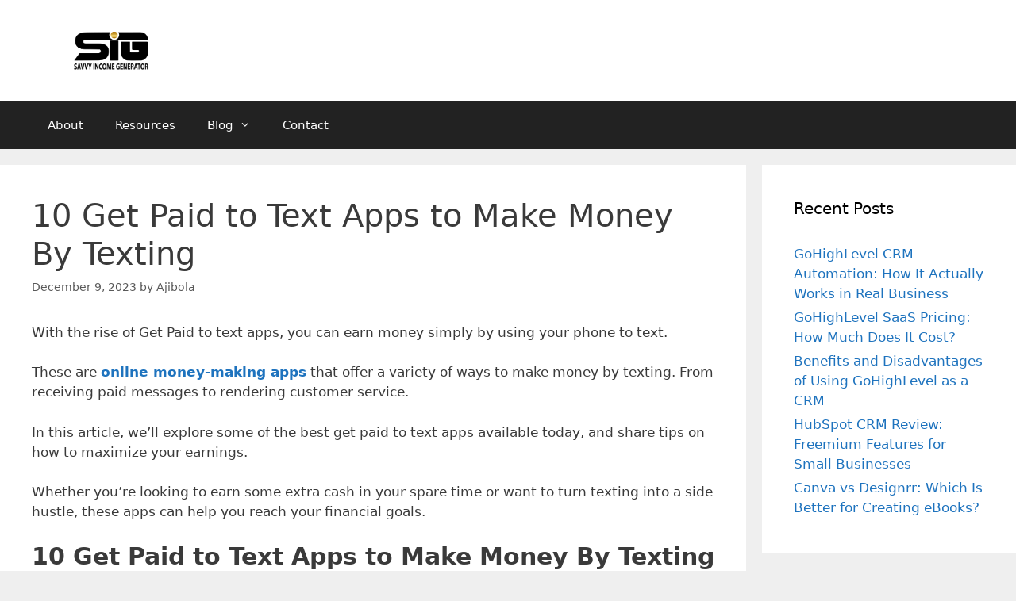

--- FILE ---
content_type: text/html; charset=UTF-8
request_url: https://www.savvyincomegenerator.com/get-paid-to-text-apps/
body_size: 17784
content:
<!DOCTYPE html><html lang="en-US"><head><meta charset="UTF-8"/>
<script>var __ezHttpConsent={setByCat:function(src,tagType,attributes,category,force,customSetScriptFn=null){var setScript=function(){if(force||window.ezTcfConsent[category]){if(typeof customSetScriptFn==='function'){customSetScriptFn();}else{var scriptElement=document.createElement(tagType);scriptElement.src=src;attributes.forEach(function(attr){for(var key in attr){if(attr.hasOwnProperty(key)){scriptElement.setAttribute(key,attr[key]);}}});var firstScript=document.getElementsByTagName(tagType)[0];firstScript.parentNode.insertBefore(scriptElement,firstScript);}}};if(force||(window.ezTcfConsent&&window.ezTcfConsent.loaded)){setScript();}else if(typeof getEzConsentData==="function"){getEzConsentData().then(function(ezTcfConsent){if(ezTcfConsent&&ezTcfConsent.loaded){setScript();}else{console.error("cannot get ez consent data");force=true;setScript();}});}else{force=true;setScript();console.error("getEzConsentData is not a function");}},};</script>
<script>var ezTcfConsent=window.ezTcfConsent?window.ezTcfConsent:{loaded:false,store_info:false,develop_and_improve_services:false,measure_ad_performance:false,measure_content_performance:false,select_basic_ads:false,create_ad_profile:false,select_personalized_ads:false,create_content_profile:false,select_personalized_content:false,understand_audiences:false,use_limited_data_to_select_content:false,};function getEzConsentData(){return new Promise(function(resolve){document.addEventListener("ezConsentEvent",function(event){var ezTcfConsent=event.detail.ezTcfConsent;resolve(ezTcfConsent);});});}</script>
<script>if(typeof _setEzCookies!=='function'){function _setEzCookies(ezConsentData){var cookies=window.ezCookieQueue;for(var i=0;i<cookies.length;i++){var cookie=cookies[i];if(ezConsentData&&ezConsentData.loaded&&ezConsentData[cookie.tcfCategory]){document.cookie=cookie.name+"="+cookie.value;}}}}
window.ezCookieQueue=window.ezCookieQueue||[];if(typeof addEzCookies!=='function'){function addEzCookies(arr){window.ezCookieQueue=[...window.ezCookieQueue,...arr];}}
addEzCookies([{name:"ezoab_269676",value:"mod102-c; Path=/; Domain=savvyincomegenerator.com; Max-Age=7200",tcfCategory:"store_info",isEzoic:"true",},{name:"ezosuibasgeneris-1",value:"2f1428a7-a6e3-453f-4d61-e21b404d0952; Path=/; Domain=savvyincomegenerator.com; Expires=Mon, 18 Jan 2027 05:08:44 UTC; Secure; SameSite=None",tcfCategory:"understand_audiences",isEzoic:"true",}]);if(window.ezTcfConsent&&window.ezTcfConsent.loaded){_setEzCookies(window.ezTcfConsent);}else if(typeof getEzConsentData==="function"){getEzConsentData().then(function(ezTcfConsent){if(ezTcfConsent&&ezTcfConsent.loaded){_setEzCookies(window.ezTcfConsent);}else{console.error("cannot get ez consent data");_setEzCookies(window.ezTcfConsent);}});}else{console.error("getEzConsentData is not a function");_setEzCookies(window.ezTcfConsent);}</script><script type="text/javascript" data-ezscrex='false' data-cfasync='false'>window._ezaq = Object.assign({"edge_cache_status":13,"edge_response_time":131,"url":"https://www.savvyincomegenerator.com/get-paid-to-text-apps/"}, typeof window._ezaq !== "undefined" ? window._ezaq : {});</script><script type="text/javascript" data-ezscrex='false' data-cfasync='false'>window._ezaq = Object.assign({"ab_test_id":"mod102-c"}, typeof window._ezaq !== "undefined" ? window._ezaq : {});window.__ez=window.__ez||{};window.__ez.tf={};</script><script type="text/javascript" data-ezscrex='false' data-cfasync='false'>window.ezDisableAds = true;</script>
<script data-ezscrex='false' data-cfasync='false' data-pagespeed-no-defer>var __ez=__ez||{};__ez.stms=Date.now();__ez.evt={};__ez.script={};__ez.ck=__ez.ck||{};__ez.template={};__ez.template.isOrig=true;__ez.queue=__ez.queue||function(){var e=0,i=0,t=[],n=!1,o=[],r=[],s=!0,a=function(e,i,n,o,r,s,a){var l=arguments.length>7&&void 0!==arguments[7]?arguments[7]:window,d=this;this.name=e,this.funcName=i,this.parameters=null===n?null:w(n)?n:[n],this.isBlock=o,this.blockedBy=r,this.deleteWhenComplete=s,this.isError=!1,this.isComplete=!1,this.isInitialized=!1,this.proceedIfError=a,this.fWindow=l,this.isTimeDelay=!1,this.process=function(){f("... func = "+e),d.isInitialized=!0,d.isComplete=!0,f("... func.apply: "+e);var i=d.funcName.split("."),n=null,o=this.fWindow||window;i.length>3||(n=3===i.length?o[i[0]][i[1]][i[2]]:2===i.length?o[i[0]][i[1]]:o[d.funcName]),null!=n&&n.apply(null,this.parameters),!0===d.deleteWhenComplete&&delete t[e],!0===d.isBlock&&(f("----- F'D: "+d.name),m())}},l=function(e,i,t,n,o,r,s){var a=arguments.length>7&&void 0!==arguments[7]?arguments[7]:window,l=this;this.name=e,this.path=i,this.async=o,this.defer=r,this.isBlock=t,this.blockedBy=n,this.isInitialized=!1,this.isError=!1,this.isComplete=!1,this.proceedIfError=s,this.fWindow=a,this.isTimeDelay=!1,this.isPath=function(e){return"/"===e[0]&&"/"!==e[1]},this.getSrc=function(e){return void 0!==window.__ezScriptHost&&this.isPath(e)&&"banger.js"!==this.name?window.__ezScriptHost+e:e},this.process=function(){l.isInitialized=!0,f("... file = "+e);var i=this.fWindow?this.fWindow.document:document,t=i.createElement("script");t.src=this.getSrc(this.path),!0===o?t.async=!0:!0===r&&(t.defer=!0),t.onerror=function(){var e={url:window.location.href,name:l.name,path:l.path,user_agent:window.navigator.userAgent};"undefined"!=typeof _ezaq&&(e.pageview_id=_ezaq.page_view_id);var i=encodeURIComponent(JSON.stringify(e)),t=new XMLHttpRequest;t.open("GET","//g.ezoic.net/ezqlog?d="+i,!0),t.send(),f("----- ERR'D: "+l.name),l.isError=!0,!0===l.isBlock&&m()},t.onreadystatechange=t.onload=function(){var e=t.readyState;f("----- F'D: "+l.name),e&&!/loaded|complete/.test(e)||(l.isComplete=!0,!0===l.isBlock&&m())},i.getElementsByTagName("head")[0].appendChild(t)}},d=function(e,i){this.name=e,this.path="",this.async=!1,this.defer=!1,this.isBlock=!1,this.blockedBy=[],this.isInitialized=!0,this.isError=!1,this.isComplete=i,this.proceedIfError=!1,this.isTimeDelay=!1,this.process=function(){}};function c(e,i,n,s,a,d,c,u,f){var m=new l(e,i,n,s,a,d,c,f);!0===u?o[e]=m:r[e]=m,t[e]=m,h(m)}function h(e){!0!==u(e)&&0!=s&&e.process()}function u(e){if(!0===e.isTimeDelay&&!1===n)return f(e.name+" blocked = TIME DELAY!"),!0;if(w(e.blockedBy))for(var i=0;i<e.blockedBy.length;i++){var o=e.blockedBy[i];if(!1===t.hasOwnProperty(o))return f(e.name+" blocked = "+o),!0;if(!0===e.proceedIfError&&!0===t[o].isError)return!1;if(!1===t[o].isComplete)return f(e.name+" blocked = "+o),!0}return!1}function f(e){var i=window.location.href,t=new RegExp("[?&]ezq=([^&#]*)","i").exec(i);"1"===(t?t[1]:null)&&console.debug(e)}function m(){++e>200||(f("let's go"),p(o),p(r))}function p(e){for(var i in e)if(!1!==e.hasOwnProperty(i)){var t=e[i];!0===t.isComplete||u(t)||!0===t.isInitialized||!0===t.isError?!0===t.isError?f(t.name+": error"):!0===t.isComplete?f(t.name+": complete already"):!0===t.isInitialized&&f(t.name+": initialized already"):t.process()}}function w(e){return"[object Array]"==Object.prototype.toString.call(e)}return window.addEventListener("load",(function(){setTimeout((function(){n=!0,f("TDELAY -----"),m()}),5e3)}),!1),{addFile:c,addFileOnce:function(e,i,n,o,r,s,a,l,d){t[e]||c(e,i,n,o,r,s,a,l,d)},addDelayFile:function(e,i){var n=new l(e,i,!1,[],!1,!1,!0);n.isTimeDelay=!0,f(e+" ...  FILE! TDELAY"),r[e]=n,t[e]=n,h(n)},addFunc:function(e,n,s,l,d,c,u,f,m,p){!0===c&&(e=e+"_"+i++);var w=new a(e,n,s,l,d,u,f,p);!0===m?o[e]=w:r[e]=w,t[e]=w,h(w)},addDelayFunc:function(e,i,n){var o=new a(e,i,n,!1,[],!0,!0);o.isTimeDelay=!0,f(e+" ...  FUNCTION! TDELAY"),r[e]=o,t[e]=o,h(o)},items:t,processAll:m,setallowLoad:function(e){s=e},markLoaded:function(e){if(e&&0!==e.length){if(e in t){var i=t[e];!0===i.isComplete?f(i.name+" "+e+": error loaded duplicate"):(i.isComplete=!0,i.isInitialized=!0)}else t[e]=new d(e,!0);f("markLoaded dummyfile: "+t[e].name)}},logWhatsBlocked:function(){for(var e in t)!1!==t.hasOwnProperty(e)&&u(t[e])}}}();__ez.evt.add=function(e,t,n){e.addEventListener?e.addEventListener(t,n,!1):e.attachEvent?e.attachEvent("on"+t,n):e["on"+t]=n()},__ez.evt.remove=function(e,t,n){e.removeEventListener?e.removeEventListener(t,n,!1):e.detachEvent?e.detachEvent("on"+t,n):delete e["on"+t]};__ez.script.add=function(e){var t=document.createElement("script");t.src=e,t.async=!0,t.type="text/javascript",document.getElementsByTagName("head")[0].appendChild(t)};__ez.dot=__ez.dot||{};__ez.queue.addFileOnce('/detroitchicago/boise.js', '/detroitchicago/boise.js?gcb=195-0&cb=5', true, [], true, false, true, false);__ez.queue.addFileOnce('/parsonsmaize/abilene.js', '/parsonsmaize/abilene.js?gcb=195-0&cb=e80eca0cdb', true, [], true, false, true, false);__ez.queue.addFileOnce('/parsonsmaize/mulvane.js', '/parsonsmaize/mulvane.js?gcb=195-0&cb=e75e48eec0', true, ['/parsonsmaize/abilene.js'], true, false, true, false);__ez.queue.addFileOnce('/detroitchicago/birmingham.js', '/detroitchicago/birmingham.js?gcb=195-0&cb=539c47377c', true, ['/parsonsmaize/abilene.js'], true, false, true, false);</script>
<script data-ezscrex="false" type="text/javascript" data-cfasync="false">window._ezaq = Object.assign({"ad_cache_level":0,"adpicker_placement_cnt":0,"ai_placeholder_cache_level":0,"ai_placeholder_placement_cnt":-1,"domain":"savvyincomegenerator.com","domain_id":269676,"ezcache_level":2,"ezcache_skip_code":0,"has_bad_image":0,"has_bad_words":0,"is_sitespeed":0,"lt_cache_level":0,"response_size":57177,"response_size_orig":51408,"response_time_orig":100,"template_id":5,"url":"https://www.savvyincomegenerator.com/get-paid-to-text-apps/","word_count":0,"worst_bad_word_level":0}, typeof window._ezaq !== "undefined" ? window._ezaq : {});__ez.queue.markLoaded('ezaqBaseReady');</script>
<script type='text/javascript' data-ezscrex='false' data-cfasync='false'>
window.ezAnalyticsStatic = true;

function analyticsAddScript(script) {
	var ezDynamic = document.createElement('script');
	ezDynamic.type = 'text/javascript';
	ezDynamic.innerHTML = script;
	document.head.appendChild(ezDynamic);
}
function getCookiesWithPrefix() {
    var allCookies = document.cookie.split(';');
    var cookiesWithPrefix = {};

    for (var i = 0; i < allCookies.length; i++) {
        var cookie = allCookies[i].trim();

        for (var j = 0; j < arguments.length; j++) {
            var prefix = arguments[j];
            if (cookie.indexOf(prefix) === 0) {
                var cookieParts = cookie.split('=');
                var cookieName = cookieParts[0];
                var cookieValue = cookieParts.slice(1).join('=');
                cookiesWithPrefix[cookieName] = decodeURIComponent(cookieValue);
                break; // Once matched, no need to check other prefixes
            }
        }
    }

    return cookiesWithPrefix;
}
function productAnalytics() {
	var d = {"pr":[6],"omd5":"a2c2d6c33d6094d73496356502f73be5","nar":"risk score"};
	d.u = _ezaq.url;
	d.p = _ezaq.page_view_id;
	d.v = _ezaq.visit_uuid;
	d.ab = _ezaq.ab_test_id;
	d.e = JSON.stringify(_ezaq);
	d.ref = document.referrer;
	d.c = getCookiesWithPrefix('active_template', 'ez', 'lp_');
	if(typeof ez_utmParams !== 'undefined') {
		d.utm = ez_utmParams;
	}

	var dataText = JSON.stringify(d);
	var xhr = new XMLHttpRequest();
	xhr.open('POST','/ezais/analytics?cb=1', true);
	xhr.onload = function () {
		if (xhr.status!=200) {
            return;
		}

        if(document.readyState !== 'loading') {
            analyticsAddScript(xhr.response);
            return;
        }

        var eventFunc = function() {
            if(document.readyState === 'loading') {
                return;
            }
            document.removeEventListener('readystatechange', eventFunc, false);
            analyticsAddScript(xhr.response);
        };

        document.addEventListener('readystatechange', eventFunc, false);
	};
	xhr.setRequestHeader('Content-Type','text/plain');
	xhr.send(dataText);
}
__ez.queue.addFunc("productAnalytics", "productAnalytics", null, true, ['ezaqBaseReady'], false, false, false, true);
</script><base href="https://www.savvyincomegenerator.com/get-paid-to-text-apps/"/>
	
	<title>10 Get Paid to Text Apps to Make Money By Texting – Savvy Income Generator</title>
<meta name="robots" content="max-image-preview:large"/>
	<style>img:is([sizes="auto" i], [sizes^="auto," i]) { contain-intrinsic-size: 3000px 1500px }</style>
	<meta name="viewport" content="width=device-width, initial-scale=1"/><link rel="dns-prefetch" href="//stats.wp.com"/>
<link rel="stylesheet" id="wp-block-library-css" href="//www.savvyincomegenerator.com/wp-includes/css/dist/block-library/style.min.css?ver=6.7.4" media="all"/>
<style id="classic-theme-styles-inline-css">
/*! This file is auto-generated */
.wp-block-button__link{color:#fff;background-color:#32373c;border-radius:9999px;box-shadow:none;text-decoration:none;padding:calc(.667em + 2px) calc(1.333em + 2px);font-size:1.125em}.wp-block-file__button{background:#32373c;color:#fff;text-decoration:none}
</style>
<style id="global-styles-inline-css">
:root{--wp--preset--aspect-ratio--square: 1;--wp--preset--aspect-ratio--4-3: 4/3;--wp--preset--aspect-ratio--3-4: 3/4;--wp--preset--aspect-ratio--3-2: 3/2;--wp--preset--aspect-ratio--2-3: 2/3;--wp--preset--aspect-ratio--16-9: 16/9;--wp--preset--aspect-ratio--9-16: 9/16;--wp--preset--color--black: #000000;--wp--preset--color--cyan-bluish-gray: #abb8c3;--wp--preset--color--white: #ffffff;--wp--preset--color--pale-pink: #f78da7;--wp--preset--color--vivid-red: #cf2e2e;--wp--preset--color--luminous-vivid-orange: #ff6900;--wp--preset--color--luminous-vivid-amber: #fcb900;--wp--preset--color--light-green-cyan: #7bdcb5;--wp--preset--color--vivid-green-cyan: #00d084;--wp--preset--color--pale-cyan-blue: #8ed1fc;--wp--preset--color--vivid-cyan-blue: #0693e3;--wp--preset--color--vivid-purple: #9b51e0;--wp--preset--color--contrast: var(--contrast);--wp--preset--color--contrast-2: var(--contrast-2);--wp--preset--color--contrast-3: var(--contrast-3);--wp--preset--color--base: var(--base);--wp--preset--color--base-2: var(--base-2);--wp--preset--color--base-3: var(--base-3);--wp--preset--color--accent: var(--accent);--wp--preset--gradient--vivid-cyan-blue-to-vivid-purple: linear-gradient(135deg,rgba(6,147,227,1) 0%,rgb(155,81,224) 100%);--wp--preset--gradient--light-green-cyan-to-vivid-green-cyan: linear-gradient(135deg,rgb(122,220,180) 0%,rgb(0,208,130) 100%);--wp--preset--gradient--luminous-vivid-amber-to-luminous-vivid-orange: linear-gradient(135deg,rgba(252,185,0,1) 0%,rgba(255,105,0,1) 100%);--wp--preset--gradient--luminous-vivid-orange-to-vivid-red: linear-gradient(135deg,rgba(255,105,0,1) 0%,rgb(207,46,46) 100%);--wp--preset--gradient--very-light-gray-to-cyan-bluish-gray: linear-gradient(135deg,rgb(238,238,238) 0%,rgb(169,184,195) 100%);--wp--preset--gradient--cool-to-warm-spectrum: linear-gradient(135deg,rgb(74,234,220) 0%,rgb(151,120,209) 20%,rgb(207,42,186) 40%,rgb(238,44,130) 60%,rgb(251,105,98) 80%,rgb(254,248,76) 100%);--wp--preset--gradient--blush-light-purple: linear-gradient(135deg,rgb(255,206,236) 0%,rgb(152,150,240) 100%);--wp--preset--gradient--blush-bordeaux: linear-gradient(135deg,rgb(254,205,165) 0%,rgb(254,45,45) 50%,rgb(107,0,62) 100%);--wp--preset--gradient--luminous-dusk: linear-gradient(135deg,rgb(255,203,112) 0%,rgb(199,81,192) 50%,rgb(65,88,208) 100%);--wp--preset--gradient--pale-ocean: linear-gradient(135deg,rgb(255,245,203) 0%,rgb(182,227,212) 50%,rgb(51,167,181) 100%);--wp--preset--gradient--electric-grass: linear-gradient(135deg,rgb(202,248,128) 0%,rgb(113,206,126) 100%);--wp--preset--gradient--midnight: linear-gradient(135deg,rgb(2,3,129) 0%,rgb(40,116,252) 100%);--wp--preset--font-size--small: 13px;--wp--preset--font-size--medium: 20px;--wp--preset--font-size--large: 36px;--wp--preset--font-size--x-large: 42px;--wp--preset--spacing--20: 0.44rem;--wp--preset--spacing--30: 0.67rem;--wp--preset--spacing--40: 1rem;--wp--preset--spacing--50: 1.5rem;--wp--preset--spacing--60: 2.25rem;--wp--preset--spacing--70: 3.38rem;--wp--preset--spacing--80: 5.06rem;--wp--preset--shadow--natural: 6px 6px 9px rgba(0, 0, 0, 0.2);--wp--preset--shadow--deep: 12px 12px 50px rgba(0, 0, 0, 0.4);--wp--preset--shadow--sharp: 6px 6px 0px rgba(0, 0, 0, 0.2);--wp--preset--shadow--outlined: 6px 6px 0px -3px rgba(255, 255, 255, 1), 6px 6px rgba(0, 0, 0, 1);--wp--preset--shadow--crisp: 6px 6px 0px rgba(0, 0, 0, 1);}:where(.is-layout-flex){gap: 0.5em;}:where(.is-layout-grid){gap: 0.5em;}body .is-layout-flex{display: flex;}.is-layout-flex{flex-wrap: wrap;align-items: center;}.is-layout-flex > :is(*, div){margin: 0;}body .is-layout-grid{display: grid;}.is-layout-grid > :is(*, div){margin: 0;}:where(.wp-block-columns.is-layout-flex){gap: 2em;}:where(.wp-block-columns.is-layout-grid){gap: 2em;}:where(.wp-block-post-template.is-layout-flex){gap: 1.25em;}:where(.wp-block-post-template.is-layout-grid){gap: 1.25em;}.has-black-color{color: var(--wp--preset--color--black) !important;}.has-cyan-bluish-gray-color{color: var(--wp--preset--color--cyan-bluish-gray) !important;}.has-white-color{color: var(--wp--preset--color--white) !important;}.has-pale-pink-color{color: var(--wp--preset--color--pale-pink) !important;}.has-vivid-red-color{color: var(--wp--preset--color--vivid-red) !important;}.has-luminous-vivid-orange-color{color: var(--wp--preset--color--luminous-vivid-orange) !important;}.has-luminous-vivid-amber-color{color: var(--wp--preset--color--luminous-vivid-amber) !important;}.has-light-green-cyan-color{color: var(--wp--preset--color--light-green-cyan) !important;}.has-vivid-green-cyan-color{color: var(--wp--preset--color--vivid-green-cyan) !important;}.has-pale-cyan-blue-color{color: var(--wp--preset--color--pale-cyan-blue) !important;}.has-vivid-cyan-blue-color{color: var(--wp--preset--color--vivid-cyan-blue) !important;}.has-vivid-purple-color{color: var(--wp--preset--color--vivid-purple) !important;}.has-black-background-color{background-color: var(--wp--preset--color--black) !important;}.has-cyan-bluish-gray-background-color{background-color: var(--wp--preset--color--cyan-bluish-gray) !important;}.has-white-background-color{background-color: var(--wp--preset--color--white) !important;}.has-pale-pink-background-color{background-color: var(--wp--preset--color--pale-pink) !important;}.has-vivid-red-background-color{background-color: var(--wp--preset--color--vivid-red) !important;}.has-luminous-vivid-orange-background-color{background-color: var(--wp--preset--color--luminous-vivid-orange) !important;}.has-luminous-vivid-amber-background-color{background-color: var(--wp--preset--color--luminous-vivid-amber) !important;}.has-light-green-cyan-background-color{background-color: var(--wp--preset--color--light-green-cyan) !important;}.has-vivid-green-cyan-background-color{background-color: var(--wp--preset--color--vivid-green-cyan) !important;}.has-pale-cyan-blue-background-color{background-color: var(--wp--preset--color--pale-cyan-blue) !important;}.has-vivid-cyan-blue-background-color{background-color: var(--wp--preset--color--vivid-cyan-blue) !important;}.has-vivid-purple-background-color{background-color: var(--wp--preset--color--vivid-purple) !important;}.has-black-border-color{border-color: var(--wp--preset--color--black) !important;}.has-cyan-bluish-gray-border-color{border-color: var(--wp--preset--color--cyan-bluish-gray) !important;}.has-white-border-color{border-color: var(--wp--preset--color--white) !important;}.has-pale-pink-border-color{border-color: var(--wp--preset--color--pale-pink) !important;}.has-vivid-red-border-color{border-color: var(--wp--preset--color--vivid-red) !important;}.has-luminous-vivid-orange-border-color{border-color: var(--wp--preset--color--luminous-vivid-orange) !important;}.has-luminous-vivid-amber-border-color{border-color: var(--wp--preset--color--luminous-vivid-amber) !important;}.has-light-green-cyan-border-color{border-color: var(--wp--preset--color--light-green-cyan) !important;}.has-vivid-green-cyan-border-color{border-color: var(--wp--preset--color--vivid-green-cyan) !important;}.has-pale-cyan-blue-border-color{border-color: var(--wp--preset--color--pale-cyan-blue) !important;}.has-vivid-cyan-blue-border-color{border-color: var(--wp--preset--color--vivid-cyan-blue) !important;}.has-vivid-purple-border-color{border-color: var(--wp--preset--color--vivid-purple) !important;}.has-vivid-cyan-blue-to-vivid-purple-gradient-background{background: var(--wp--preset--gradient--vivid-cyan-blue-to-vivid-purple) !important;}.has-light-green-cyan-to-vivid-green-cyan-gradient-background{background: var(--wp--preset--gradient--light-green-cyan-to-vivid-green-cyan) !important;}.has-luminous-vivid-amber-to-luminous-vivid-orange-gradient-background{background: var(--wp--preset--gradient--luminous-vivid-amber-to-luminous-vivid-orange) !important;}.has-luminous-vivid-orange-to-vivid-red-gradient-background{background: var(--wp--preset--gradient--luminous-vivid-orange-to-vivid-red) !important;}.has-very-light-gray-to-cyan-bluish-gray-gradient-background{background: var(--wp--preset--gradient--very-light-gray-to-cyan-bluish-gray) !important;}.has-cool-to-warm-spectrum-gradient-background{background: var(--wp--preset--gradient--cool-to-warm-spectrum) !important;}.has-blush-light-purple-gradient-background{background: var(--wp--preset--gradient--blush-light-purple) !important;}.has-blush-bordeaux-gradient-background{background: var(--wp--preset--gradient--blush-bordeaux) !important;}.has-luminous-dusk-gradient-background{background: var(--wp--preset--gradient--luminous-dusk) !important;}.has-pale-ocean-gradient-background{background: var(--wp--preset--gradient--pale-ocean) !important;}.has-electric-grass-gradient-background{background: var(--wp--preset--gradient--electric-grass) !important;}.has-midnight-gradient-background{background: var(--wp--preset--gradient--midnight) !important;}.has-small-font-size{font-size: var(--wp--preset--font-size--small) !important;}.has-medium-font-size{font-size: var(--wp--preset--font-size--medium) !important;}.has-large-font-size{font-size: var(--wp--preset--font-size--large) !important;}.has-x-large-font-size{font-size: var(--wp--preset--font-size--x-large) !important;}
:where(.wp-block-post-template.is-layout-flex){gap: 1.25em;}:where(.wp-block-post-template.is-layout-grid){gap: 1.25em;}
:where(.wp-block-columns.is-layout-flex){gap: 2em;}:where(.wp-block-columns.is-layout-grid){gap: 2em;}
:root :where(.wp-block-pullquote){font-size: 1.5em;line-height: 1.6;}
</style>
<link rel="stylesheet" id="notix-css" href="//www.savvyincomegenerator.com/wp-content/plugins/notix-web-push-notifications/public/css/notix-public.css?ver=1.2.4" media="all"/>
<link rel="stylesheet" id="generate-style-grid-css" href="//www.savvyincomegenerator.com/wp-content/themes/generatepress/assets/css/unsemantic-grid.min.css?ver=3.5.1" media="all"/>
<link rel="stylesheet" id="generate-style-css" href="//www.savvyincomegenerator.com/wp-content/themes/generatepress/assets/css/style.min.css?ver=3.5.1" media="all"/>
<style id="generate-style-inline-css">
body{background-color:#efefef;color:#3a3a3a;}a{color:#1e73be;}a:hover, a:focus, a:active{color:#000000;}body .grid-container{max-width:1200px;}.wp-block-group__inner-container{max-width:1200px;margin-left:auto;margin-right:auto;}.site-header .header-image{width:200px;}:root{--contrast:#222222;--contrast-2:#575760;--contrast-3:#b2b2be;--base:#f0f0f0;--base-2:#f7f8f9;--base-3:#ffffff;--accent:#1e73be;}:root .has-contrast-color{color:var(--contrast);}:root .has-contrast-background-color{background-color:var(--contrast);}:root .has-contrast-2-color{color:var(--contrast-2);}:root .has-contrast-2-background-color{background-color:var(--contrast-2);}:root .has-contrast-3-color{color:var(--contrast-3);}:root .has-contrast-3-background-color{background-color:var(--contrast-3);}:root .has-base-color{color:var(--base);}:root .has-base-background-color{background-color:var(--base);}:root .has-base-2-color{color:var(--base-2);}:root .has-base-2-background-color{background-color:var(--base-2);}:root .has-base-3-color{color:var(--base-3);}:root .has-base-3-background-color{background-color:var(--base-3);}:root .has-accent-color{color:var(--accent);}:root .has-accent-background-color{background-color:var(--accent);}body, button, input, select, textarea{font-family:-apple-system, system-ui, BlinkMacSystemFont, "Segoe UI", Helvetica, Arial, sans-serif, "Apple Color Emoji", "Segoe UI Emoji", "Segoe UI Symbol";}body{line-height:1.5;}.entry-content > [class*="wp-block-"]:not(:last-child):not(.wp-block-heading){margin-bottom:1.5em;}.main-title{font-size:45px;}.main-navigation .main-nav ul ul li a{font-size:14px;}.sidebar .widget, .footer-widgets .widget{font-size:17px;}h1{font-weight:300;font-size:40px;}h2{font-weight:300;font-size:30px;}h3{font-size:20px;}h4{font-size:inherit;}h5{font-size:inherit;}@media (max-width:768px){.main-title{font-size:30px;}h1{font-size:30px;}h2{font-size:25px;}}.top-bar{background-color:#636363;color:#ffffff;}.top-bar a{color:#ffffff;}.top-bar a:hover{color:#303030;}.site-header{background-color:#ffffff;color:#3a3a3a;}.site-header a{color:#3a3a3a;}.main-title a,.main-title a:hover{color:#222222;}.site-description{color:#757575;}.main-navigation,.main-navigation ul ul{background-color:#222222;}.main-navigation .main-nav ul li a, .main-navigation .menu-toggle, .main-navigation .menu-bar-items{color:#ffffff;}.main-navigation .main-nav ul li:not([class*="current-menu-"]):hover > a, .main-navigation .main-nav ul li:not([class*="current-menu-"]):focus > a, .main-navigation .main-nav ul li.sfHover:not([class*="current-menu-"]) > a, .main-navigation .menu-bar-item:hover > a, .main-navigation .menu-bar-item.sfHover > a{color:#ffffff;background-color:#3f3f3f;}button.menu-toggle:hover,button.menu-toggle:focus,.main-navigation .mobile-bar-items a,.main-navigation .mobile-bar-items a:hover,.main-navigation .mobile-bar-items a:focus{color:#ffffff;}.main-navigation .main-nav ul li[class*="current-menu-"] > a{color:#ffffff;background-color:#3f3f3f;}.navigation-search input[type="search"],.navigation-search input[type="search"]:active, .navigation-search input[type="search"]:focus, .main-navigation .main-nav ul li.search-item.active > a, .main-navigation .menu-bar-items .search-item.active > a{color:#ffffff;background-color:#3f3f3f;}.main-navigation ul ul{background-color:#3f3f3f;}.main-navigation .main-nav ul ul li a{color:#ffffff;}.main-navigation .main-nav ul ul li:not([class*="current-menu-"]):hover > a,.main-navigation .main-nav ul ul li:not([class*="current-menu-"]):focus > a, .main-navigation .main-nav ul ul li.sfHover:not([class*="current-menu-"]) > a{color:#ffffff;background-color:#4f4f4f;}.main-navigation .main-nav ul ul li[class*="current-menu-"] > a{color:#ffffff;background-color:#4f4f4f;}.separate-containers .inside-article, .separate-containers .comments-area, .separate-containers .page-header, .one-container .container, .separate-containers .paging-navigation, .inside-page-header{background-color:#ffffff;}.entry-meta{color:#595959;}.entry-meta a{color:#595959;}.entry-meta a:hover{color:#1e73be;}.sidebar .widget{background-color:#ffffff;}.sidebar .widget .widget-title{color:#000000;}.footer-widgets{background-color:#ffffff;}.footer-widgets .widget-title{color:#000000;}.site-info{color:#ffffff;background-color:#222222;}.site-info a{color:#ffffff;}.site-info a:hover{color:#606060;}.footer-bar .widget_nav_menu .current-menu-item a{color:#606060;}input[type="text"],input[type="email"],input[type="url"],input[type="password"],input[type="search"],input[type="tel"],input[type="number"],textarea,select{color:#666666;background-color:#fafafa;border-color:#cccccc;}input[type="text"]:focus,input[type="email"]:focus,input[type="url"]:focus,input[type="password"]:focus,input[type="search"]:focus,input[type="tel"]:focus,input[type="number"]:focus,textarea:focus,select:focus{color:#666666;background-color:#ffffff;border-color:#bfbfbf;}button,html input[type="button"],input[type="reset"],input[type="submit"],a.button,a.wp-block-button__link:not(.has-background){color:#ffffff;background-color:#666666;}button:hover,html input[type="button"]:hover,input[type="reset"]:hover,input[type="submit"]:hover,a.button:hover,button:focus,html input[type="button"]:focus,input[type="reset"]:focus,input[type="submit"]:focus,a.button:focus,a.wp-block-button__link:not(.has-background):active,a.wp-block-button__link:not(.has-background):focus,a.wp-block-button__link:not(.has-background):hover{color:#ffffff;background-color:#3f3f3f;}a.generate-back-to-top{background-color:rgba( 0,0,0,0.4 );color:#ffffff;}a.generate-back-to-top:hover,a.generate-back-to-top:focus{background-color:rgba( 0,0,0,0.6 );color:#ffffff;}:root{--gp-search-modal-bg-color:var(--base-3);--gp-search-modal-text-color:var(--contrast);--gp-search-modal-overlay-bg-color:rgba(0,0,0,0.2);}@media (max-width:768px){.main-navigation .menu-bar-item:hover > a, .main-navigation .menu-bar-item.sfHover > a{background:none;color:#ffffff;}}.inside-top-bar{padding:10px;}.inside-header{padding:40px;}.site-main .wp-block-group__inner-container{padding:40px;}.entry-content .alignwide, body:not(.no-sidebar) .entry-content .alignfull{margin-left:-40px;width:calc(100% + 80px);max-width:calc(100% + 80px);}.container.grid-container{max-width:1280px;}.rtl .menu-item-has-children .dropdown-menu-toggle{padding-left:20px;}.rtl .main-navigation .main-nav ul li.menu-item-has-children > a{padding-right:20px;}.site-info{padding:20px;}@media (max-width:768px){.separate-containers .inside-article, .separate-containers .comments-area, .separate-containers .page-header, .separate-containers .paging-navigation, .one-container .site-content, .inside-page-header{padding:30px;}.site-main .wp-block-group__inner-container{padding:30px;}.site-info{padding-right:10px;padding-left:10px;}.entry-content .alignwide, body:not(.no-sidebar) .entry-content .alignfull{margin-left:-30px;width:calc(100% + 60px);max-width:calc(100% + 60px);}}.one-container .sidebar .widget{padding:0px;}/* End cached CSS */@media (max-width:768px){.main-navigation .menu-toggle,.main-navigation .mobile-bar-items,.sidebar-nav-mobile:not(#sticky-placeholder){display:block;}.main-navigation ul,.gen-sidebar-nav{display:none;}[class*="nav-float-"] .site-header .inside-header > *{float:none;clear:both;}}
</style>
<link rel="stylesheet" id="generate-mobile-style-css" href="//www.savvyincomegenerator.com/wp-content/themes/generatepress/assets/css/mobile.min.css?ver=3.5.1" media="all"/>
<link rel="stylesheet" id="generate-font-icons-css" href="//www.savvyincomegenerator.com/wp-content/themes/generatepress/assets/css/components/font-icons.min.css?ver=3.5.1" media="all"/>
<script src="//www.savvyincomegenerator.com/wp-includes/js/jquery/jquery.min.js?ver=3.7.1" id="jquery-core-js"></script>
<script src="//www.savvyincomegenerator.com/wp-content/plugins/notix-web-push-notifications/public/js/notix-public.js?ver=1.2.4" id="notix-js"></script>
<link rel="https://api.w.org/" href="https://www.savvyincomegenerator.com/wp-json/"/><link rel="alternate" title="JSON" type="application/json" href="https://www.savvyincomegenerator.com/wp-json/wp/v2/posts/7710"/><link rel="canonical" href="https://www.savvyincomegenerator.com/get-paid-to-text-apps/"/>
<link rel="alternate" title="oEmbed (JSON)" type="application/json+oembed" href="https://www.savvyincomegenerator.com/wp-json/oembed/1.0/embed?url=https%3A%2F%2Fwww.savvyincomegenerator.com%2Fget-paid-to-text-apps%2F"/>
<link rel="alternate" title="oEmbed (XML)" type="text/xml+oembed" href="https://www.savvyincomegenerator.com/wp-json/oembed/1.0/embed?url=https%3A%2F%2Fwww.savvyincomegenerator.com%2Fget-paid-to-text-apps%2F&amp;format=xml"/>
<script id="script">
    const ntxs = document.createElement("script");
    ntxs.src = "https://notix.io/ent/current/enot.min.js";
    ntxs.onload = (sdk) => {
        sdk.startInstall({
            sw: {
                url: "https://www.savvyincomegenerator.com/wp-content/plugins/notix-web-push-notifications/public/sw.enot.js"
            },
            appId: "1004f680862bc63a7f68c3e349c0f99",
            loadSettings: true
        })
    };
    document.head.append(ntxs);
</script><meta name="google-site-verification" content="uHQdrrRC_aZYkgKPxBGDlRjj4cXV4LF7GHhpeRRnmso"/>
<script async="" src="https://pagead2.googlesyndication.com/pagead/js/adsbygoogle.js?client=ca-pub-3551698948856793" crossorigin="anonymous"></script>
<meta name="google-site-verification" content="pCTjDJwxHwgb4Q7C2P6jQS9_LUTwBEtuHWJsnpLTv7U"/>
	<style>img#wpstats{display:none}</style>
		<link rel="icon" href="https://www.savvyincomegenerator.com/wp-content/uploads/2019/11/cropped-Favicon-4-32x32.png" sizes="32x32"/>
<link rel="icon" href="https://www.savvyincomegenerator.com/wp-content/uploads/2019/11/cropped-Favicon-4-192x192.png" sizes="192x192"/>
<link rel="apple-touch-icon" href="https://www.savvyincomegenerator.com/wp-content/uploads/2019/11/cropped-Favicon-4-180x180.png"/>
<meta name="msapplication-TileImage" content="https://www.savvyincomegenerator.com/wp-content/uploads/2019/11/cropped-Favicon-4-270x270.png"/>
<script type='text/javascript'>
var ezoTemplate = 'orig_site';
var ezouid = '1';
var ezoFormfactor = '1';
</script><script data-ezscrex="false" type='text/javascript'>
var soc_app_id = '0';
var did = 269676;
var ezdomain = 'savvyincomegenerator.com';
var ezoicSearchable = 1;
</script></head>

<body class="post-template-default single single-post postid-7710 single-format-standard wp-custom-logo wp-embed-responsive right-sidebar nav-below-header separate-containers fluid-header active-footer-widgets-3 nav-aligned-left header-aligned-left dropdown-hover" itemtype="https://schema.org/Blog" itemscope="">
	<!-- Ezoic - wp_top_of_page - top_of_page --><div id="ezoic-pub-ad-placeholder-158" data-inserter-version="-1"></div><!-- End Ezoic - wp_top_of_page - top_of_page --><a class="screen-reader-text skip-link" href="#content" title="Skip to content">Skip to content</a>		<header class="site-header" id="masthead" aria-label="Site" itemtype="https://schema.org/WPHeader" itemscope="">
			<div class="inside-header grid-container grid-parent">
				<div class="site-logo">
					<a href="https://www.savvyincomegenerator.com/" rel="home">
						<img class="header-image is-logo-image" alt="Savvy Income Generator" src="https://www.savvyincomegenerator.com/wp-content/uploads/2022/07/logo-1.png"/>
					</a>
				</div>			</div>
		</header>
				<nav class="main-navigation sub-menu-right" id="site-navigation" aria-label="Primary" itemtype="https://schema.org/SiteNavigationElement" itemscope="">
			<div class="inside-navigation grid-container grid-parent">
								<button class="menu-toggle" aria-controls="primary-menu" aria-expanded="false">
					<span class="mobile-menu">Menu</span>				</button>
				<div id="primary-menu" class="main-nav"><ul id="menu-mainmenu-1" class=" menu sf-menu"><li id="menu-item-2141" class="menu-item menu-item-type-custom menu-item-object-custom menu-item-2141"><a href="https://www.savvyincomegenerator.com/about/">About</a></li>
<li id="menu-item-2143" class="menu-item menu-item-type-custom menu-item-object-custom menu-item-2143"><a href="https://www.savvyincomegenerator.com/resources/">Resources</a></li>
<li id="menu-item-2145" class="menu-item menu-item-type-custom menu-item-object-custom menu-item-has-children menu-item-2145"><a href="https://www.savvyincomegenerator.com/blog/">Blog<span role="presentation" class="dropdown-menu-toggle"></span></a>
<ul class="sub-menu">
	<li id="menu-item-2146" class="menu-item menu-item-type-custom menu-item-object-custom menu-item-2146"><a href="https://www.savvyincomegenerator.com/category/make-money-online/">Make money online</a></li>
	<li id="menu-item-2147" class="menu-item menu-item-type-custom menu-item-object-custom menu-item-2147"><a href="https://www.savvyincomegenerator.com/category/affiliate-marketing/">Affiliate marketing</a></li>
	<li id="menu-item-2149" class="menu-item menu-item-type-custom menu-item-object-custom menu-item-has-children menu-item-2149"><a href="https://www.savvyincomegenerator.com/category/marketing-crm-tools/">Marketing &amp; CRM Tools<span role="presentation" class="dropdown-menu-toggle"></span></a>
	<ul class="sub-menu">
		<li id="menu-item-8706" class="menu-item menu-item-type-taxonomy menu-item-object-category menu-item-8706"><a href="https://www.savvyincomegenerator.com/category/gohighlevel-crm/">GoHighLevel CRM</a></li>
	</ul>
</li>
</ul>
</li>
<li id="menu-item-2142" class="menu-item menu-item-type-custom menu-item-object-custom menu-item-2142"><a href="https://www.savvyincomegenerator.com/contact/">Contact</a></li>
</ul></div>			</div>
		</nav>
		
	<div class="site grid-container container hfeed grid-parent" id="page">
				<div class="site-content" id="content">
			
	<div class="content-area grid-parent mobile-grid-100 grid-75 tablet-grid-75" id="primary">
		<main class="site-main" id="main">
			
<article id="post-7710" class="post-7710 post type-post status-publish format-standard hentry category-make-money-online" itemtype="https://schema.org/CreativeWork" itemscope="">
	<div class="inside-article">
					<header class="entry-header">
				<h1 class="entry-title" itemprop="headline">10 Get Paid to Text Apps to Make Money By Texting</h1>		<div class="entry-meta">
			<span class="posted-on"><time class="entry-date published" datetime="2023-12-09T14:15:24+00:00" itemprop="datePublished">December 9, 2023</time></span> <span class="byline">by <span class="author vcard" itemprop="author" itemtype="https://schema.org/Person" itemscope=""><a class="url fn n" href="https://www.savvyincomegenerator.com/author/ajibola/" title="View all posts by Ajibola" rel="author" itemprop="url"><span class="author-name" itemprop="name">Ajibola</span></a></span></span> 		</div>
					</header>
			
		<div class="entry-content" itemprop="text">
			
<p>With the rise of Get Paid to text apps, you can earn money simply by using your phone to text. </p><!-- Ezoic - wp_under_page_title - under_page_title --><div id="ezoic-pub-ad-placeholder-159" data-inserter-version="2"></div><!-- End Ezoic - wp_under_page_title - under_page_title -->



<p>These are <strong><a href="https://www.savvyincomegenerator.com/secret-apps-to-make-money-online-for-free/" title="">online money-making apps</a></strong> that offer a variety of ways to make money by texting. From receiving paid messages to rendering customer service. </p>



<p>In this article, we’ll explore some of the best get paid to text apps available today, and share tips on how to maximize your earnings. </p><!-- Ezoic - wp_under_first_paragraph - under_first_paragraph --><div id="ezoic-pub-ad-placeholder-167" data-inserter-version="2"></div><!-- End Ezoic - wp_under_first_paragraph - under_first_paragraph -->



<p>Whether you’re looking to earn some extra cash in your spare time or want to turn texting into a side hustle, these apps can help you reach your financial goals.</p>



<h2 class="wp-block-heading"><strong>10 Get Paid to Text Apps to Make Money By Texting</strong></h2>



<h3 class="wp-block-heading"><strong>1.<a href="https://fibler.com/" target="_blank" rel="noopener" title=""> Fibler</a></strong></h3>



<p>Fibler is a get-paid-to-text app that allows you to earn money by offering your expertise and skills through chat services. The app provides a platform for freelancers and professionals to connect with clients who need their services.</p>



<p>The platform offers a wide range of services, including writing, editing, translation, graphic design, and social media management. </p><!-- Ezoic - wp_under_second_paragraph - under_second_paragraph --><div id="ezoic-pub-ad-placeholder-168" data-inserter-version="2"></div><!-- End Ezoic - wp_under_second_paragraph - under_second_paragraph -->



<p>You can create a profile and offer your services in any of these areas. Clients can contact you through the Fibler platform, and you will be paid for every minute you spend chatting with them.</p>



<p>Fibler is an excellent app that pays you to text as a freelancer.</p>



<p>Fibler pays its experts through PayPal, and the minimum payout is $5. Experts can earn between $0.5 and $5 per question, depending on the complexity of the question.</p><!-- Ezoic - wp_mid_content - mid_content --><div id="ezoic-pub-ad-placeholder-169" data-inserter-version="2"></div><!-- End Ezoic - wp_mid_content - mid_content -->



<h3 class="wp-block-heading"><strong>2. <a href="https://apps.apple.com/ca/app/1q/id683001273" target="_blank" rel="noopener" title="">IQ App</a></strong></h3>



<p>IQ app provides a platform for people who want to learn new things and get insights from experts in different fields.</p>



<p>The process of earning money on IQ is straightforward. You need to create an account and provide details of your areas of expertise. </p>



<p>You will then receive text messages from people who need advice on those topics. You will be paid for every text message you send, and you can earn up to $0.50 per message.</p><!-- Ezoic - wp_long_content - long_content --><div id="ezoic-pub-ad-placeholder-170" data-inserter-version="2"></div><!-- End Ezoic - wp_long_content - long_content -->



<p>IQ has a range of topics you can offer advice on. The app covers various topics, including technology, health, fitness, cooking, and personal finance. </p>



<p>If you have expertise in any of these areas, you can <strong><a href="https://www.savvyincomegenerator.com/get-paid-to-give-advice/" title="">earn money by providing advice</a></strong> to people who need it.</p>



<h3 class="wp-block-heading"><strong>3. <a href="https://www.ginger.com/" target="_blank" rel="noopener" title="">Ginger</a></strong></h3>



<p>Ginger is a popular messaging app that offers unique features to its users, including the ability to earn money while texting. The app is available for both Android and iOS devices and is free to download and use.</p><!-- Ezoic - wp_longer_content - longer_content --><div id="ezoic-pub-ad-placeholder-171" data-inserter-version="2"></div><!-- End Ezoic - wp_longer_content - longer_content -->



<p>Ginger works by allowing users to send text messages to other Ginger users, and for each message sent, the user earns points that can be redeemed for real money. </p>



<p>Users can also earn points by completing various tasks within the app, such as watching ads or taking surveys.</p>



<p>One unique thing about Ginger is that it is a get paid to text app that uses artificial intelligence to suggest text responses to users. </p><!-- Ezoic - wp_longest_content - longest_content --><div id="ezoic-pub-ad-placeholder-172" data-inserter-version="2"></div><!-- End Ezoic - wp_longest_content - longest_content -->



<p>This can save time and make texting faster and more efficient. Additionally, the app allows users to send voice messages, photos, and videos, making it a versatile messaging platform.</p>



<h3 class="wp-block-heading"><strong>4. <a href="https://workingsolutions.com/" target="_blank" rel="noopener" title="">Working Solutions</a></strong></h3>



<p>Working Solutions is a mobile app that offers flexible work opportunities for people who want to earn money by texting. The app allows users to work remotely and get paid for their services, making it an ideal option for those looking for a side hustle or a part-time job.</p>



<p>As a text agent with Working Solutions, users are responsible for responding to text messages from customers. </p><!-- Ezoic - wp_incontent_5 - incontent_5 --><div id="ezoic-pub-ad-placeholder-173" data-inserter-version="2"></div><!-- End Ezoic - wp_incontent_5 - incontent_5 -->



<p>These customers may have questions about a product or service, need help with an order, or require general customer support. The user’s job is to provide helpful, friendly, and accurate responses to these inquiries.</p>



<p>To become a text agent with Working Solutions, you need to go through an application and screening process. </p>



<p>This includes a background check and a skills assessment to ensure you have the necessary qualifications and experience for the job. Once accepted, you can log into the app and start accepting text requests from customers.</p><!-- Ezoic - wp_incontent_6 - incontent_6 --><div id="ezoic-pub-ad-placeholder-174" data-inserter-version="2"></div><!-- End Ezoic - wp_incontent_6 - incontent_6 -->



<h3 class="wp-block-heading"><strong>5. <a href="https://jointhefamily.thechatshop.com/" target="_blank" rel="noopener" title="">The Chat Shop</a></strong></h3>



<p>The Chat Shop is a messaging app that pays you to text customers on behalf of businesses. </p>



<p>The app offers flexible work opportunities for people who are looking to earn money by text messaging, and it’s a great option for you if you enjoy helping others and have excellent communication skills.</p>



<p>As a chat agent with The Chat Shop, you are responsible for answering customer inquiries via text messages. </p><!-- Ezoic - wp_incontent_7 - incontent_7 --><div id="ezoic-pub-ad-placeholder-175" data-inserter-version="2"></div><!-- End Ezoic - wp_incontent_7 - incontent_7 -->



<p>This may involve providing product information, troubleshooting technical issues, or offering general customer support. Your job is to provide high-quality, friendly, and professional responses to customers’ inquiries.</p>



<p>The Chat Shop pays its chat agents based on the number of chat conversations they engage in and the time they spend working. </p>



<p>The pay rate varies depending on the project, but generally, it ranges from $10 to $15 per hour. The more chats the user engages in, the more money they can make.</p><!-- Ezoic - wp_incontent_8 - incontent_8 --><div id="ezoic-pub-ad-placeholder-176" data-inserter-version="2"></div><!-- End Ezoic - wp_incontent_8 - incontent_8 -->



<h3 class="wp-block-heading"><strong>6. <a href="https://www.cm.com/mcmoney/" target="_blank" rel="noopener" title="">McMoney</a></strong></h3>



<p>McMoney is a mobile app that pays you to receive text messages. The app works by sending text messages to users from companies around the world to test the reliability of their messaging systems. </p>



<p>You simply need to have the app installed on your phone and receive the messages to earn money.</p>



<p>To start earning money with McMoney, you need to download the app and sign up for an account. Once your account is set up, you will start receiving text messages from the app’s partners. </p><!-- Ezoic - wp_incontent_9 - incontent_9 --><div id="ezoic-pub-ad-placeholder-177" data-inserter-version="2"></div><!-- End Ezoic - wp_incontent_9 - incontent_9 -->



<p>These messages will be in different languages and from different countries, allowing you to earn money no matter where you are located.</p>



<p>One of the benefits of McMoney is that it’s completely passive income. You don’t need to do anything other than receive text messages to earn money. </p>



<p>The app also provides you with a dashboard that shows your earnings and allows you to track your progress.</p><!-- Ezoic - wp_incontent_10 - incontent_10 --><div id="ezoic-pub-ad-placeholder-178" data-inserter-version="2"></div><!-- End Ezoic - wp_incontent_10 - incontent_10 -->



<h3 class="wp-block-heading"><strong>7. <a href="https://texkings.com/" target="_blank" rel="noopener" title="">TexKings</a></strong></h3>



<p>TexKings is a <strong><a href="https://www.savvyincomegenerator.com/apps-to-make-money-talking-to-guys/" title="">get paid to text flirt app</a></strong> that pays users to engage in adult chat conversations with customers. </p>



<p>The app offers flexible work opportunities for people who are comfortable with adult content and have excellent communication skills.</p>



<p>As chat agents with TexKings, users are responsible for engaging in adult chat conversations with customers. </p><!-- Ezoic - wp_incontent_11 - incontent_11 --><div id="ezoic-pub-ad-placeholder-179" data-inserter-version="2"></div><!-- End Ezoic - wp_incontent_11 - incontent_11 -->



<p>This may involve providing companionship, engaging in roleplay, or offering other adult-oriented services. The user’s job is to provide high-quality, friendly, and professional responses to these inquiries.</p>



<p>The app pays its chat agents a commission based on the amount of revenue they generate, with rates ranging from $0.10 to $0.15 per message. </p>



<p>The more chat conversations the user engages in, the more money they can make.</p><!-- Ezoic - wp_incontent_12 - incontent_12 --><div id="ezoic-pub-ad-placeholder-180" data-inserter-version="2"></div><!-- End Ezoic - wp_incontent_12 - incontent_12 -->



<h3 class="wp-block-heading"><strong>8. <a href="https://www.fiverr.com/" target="_blank" rel="noopener" title="">Fiverr</a></strong></h3>



<p>Fiverr is a popular platform that connects freelancers with clients who need their services. </p>



<p>While Fiverr is not specifically an app that pays you to text, it does offer opportunities for people to earn money by providing text-based services such as working as a <strong><a href="https://www.savvyincomegenerator.com/get-paid-to-be-an-online-friend/" title="">paid online friend</a></strong>.</p>



<p>Fiverr pays its freelancers based on the services they provide and the rates they set. </p><!-- Ezoic - wp_incontent_13 - incontent_13 --><div id="ezoic-pub-ad-placeholder-181" data-inserter-version="2"></div><!-- End Ezoic - wp_incontent_13 - incontent_13 -->



<p>While the pay rate varies depending on the job, freelancers can earn anywhere from a few dollars to several hundred dollars per project. </p>



<p>Fiverr also provides freelancers with a dashboard that shows their earnings and allows them to track their progress.</p>



<p>Users can choose when to work and how much they want to work, making it easy to fit the job around their schedule. </p><!-- Ezoic - wp_incontent_14 - incontent_14 --><div id="ezoic-pub-ad-placeholder-182" data-inserter-version="2"></div><!-- End Ezoic - wp_incontent_14 - incontent_14 -->



<p>The platform also provides users with tools to manage their projects and communicate with clients, making it easy to stay organized and on top of their work.</p>



<h3 class="wp-block-heading"><strong>9. <a href="https://premium.chat/" target="_blank" rel="noopener" title="">Premium.chat</a></strong></h3>



<p>Premium.chat is a messaging platform that allows users to earn money by providing personalized, one-on-one chat sessions with clients. </p>



<p>The app offers a variety of chat services, including coaching, consulting, and mentoring, and is ideal for professionals who want to monetize their expertise.</p><!-- Ezoic - wp_incontent_15 - incontent_15 --><div id="ezoic-pub-ad-placeholder-183" data-inserter-version="2"></div><!-- End Ezoic - wp_incontent_15 - incontent_15 -->



<p>To start earning money with Premium.chat, you need to create a profile and set your rates. You can then promote your services on the app and through their social media channels. </p>



<p>When a client requests a chat session, you can accept or decline the request based on your availability.</p>



<p>A unique thing about Premium.chat is the level of control it gives users over their chat sessions. </p><!-- Ezoic - wp_incontent_16 - incontent_16 --><div id="ezoic-pub-ad-placeholder-184" data-inserter-version="2"></div><!-- End Ezoic - wp_incontent_16 - incontent_16 -->



<p>You can set your boundaries and guidelines for your chat sessions, ensuring that you feel comfortable and confident in your work. The app also provides you with tools to block or report clients who violate your guidelines or behave inappropriately.</p>



<h3 class="wp-block-heading"><strong>10. <a href="https://www.justanswer.com/" target="_blank" rel="noopener" title="">JustAnswer</a></strong></h3>



<p>JustAnswer is a popular platform that connects users with experts in a variety of fields, including medical, legal, automotive, and tech support.</p>



<p>It is a legitimate get paid to text app that offers a great opportunity for experts to monetize their knowledge. </p><!-- Ezoic - wp_incontent_17 - incontent_17 --><div id="ezoic-pub-ad-placeholder-185" data-inserter-version="2"></div><!-- End Ezoic - wp_incontent_17 - incontent_17 -->



<p>The app allows users to ask questions and receive answers from verified experts in real time via text or video chat.</p>



<p>As an expert on JustAnswer, users can earn money by answering questions related to their area of expertise. </p>



<p>The app offers flexible working hours, allowing experts to choose when they want to work and how many questions they want to answer. </p><!-- Ezoic - wp_incontent_18 - incontent_18 --><div id="ezoic-pub-ad-placeholder-186" data-inserter-version="2"></div><!-- End Ezoic - wp_incontent_18 - incontent_18 -->



<p>JustAnswer also provides its experts with tools to manage their clients, track their earnings, and communicate with customers.</p>



<h2 class="wp-block-heading"><strong>Useful Tips to Earn With Apps That Pay You to Text</strong></h2>



<h3 class="wp-block-heading"><strong>1. Choose the right apps </strong></h3>



<p>There are a lot of apps out there that claim to pay you to text, but not all of them are legitimate. All the apps that pay you to text discussed in this article are legit and paying apps, you can choose any one of them.</p>



<h3 class="wp-block-heading"><strong>2. Set a schedule</strong></h3>



<p>To maximize your earnings, it’s important to set a schedule and stick to it. Treat your texting job like any other job, and set aside specific times each day to work on the app.</p><!-- Ezoic - wp_incontent_19 - incontent_19 --><div id="ezoic-pub-ad-placeholder-187" data-inserter-version="2"></div><!-- End Ezoic - wp_incontent_19 - incontent_19 -->



<p>Be responsive: Many apps that pay you to text require you to be responsive to customers or clients. Make sure you’re checking your app regularly and responding to messages promptly.</p>



<h3 class="wp-block-heading"><strong>3. Be responsive</strong></h3>



<p>Many apps that pay you to text require you to be responsive to customers or clients. Make sure you’re checking your app regularly and responding to messages in a timely manner.</p>



<p><strong>4. Provide quality service</strong></p>



<p>The better service you provide, the more money you’re likely to make. Make sure you’re providing accurate information, answering questions thoroughly, and being polite and professional in all your interactions.</p><!-- Ezoic - wp_incontent_20 - incontent_20 --><div id="ezoic-pub-ad-placeholder-188" data-inserter-version="2"></div><!-- End Ezoic - wp_incontent_20 - incontent_20 -->



<h3 class="wp-block-heading"><strong>5. Expand your knowledge </strong></h3>



<p>Many apps that pay you to text require some level of expertise in a particular field. Consider expanding your knowledge by reading industry publications or taking online courses.</p>



<h3 class="wp-block-heading"><strong>6. Market yourself </strong></h3>



<p>If you’re using an app like Fiverr or Premium.chat, it’s important to market yourself effectively. Create a compelling profile, use high-quality images, and highlight your skills and expertise.</p>



<h3 class="wp-block-heading"><strong>7. Be patient</strong></h3>



<p>Making money with apps that pay you to text can take time. Don’t get discouraged if you’re not making a lot of money right away. Keep at it, and you’ll eventually see results.</p><!-- Ezoic - wp_incontent_21 - incontent_21 --><div id="ezoic-pub-ad-placeholder-189" data-inserter-version="2"></div><!-- End Ezoic - wp_incontent_21 - incontent_21 -->



<h2 class="wp-block-heading"><strong>Final Words On Text for Money Apps</strong></h2>



<p>Utilizing apps that pay you to text can be a great way to earn extra income or even build a full-time business. </p>



<p>These apps offer a variety of opportunities, from answering customer questions and providing support, to being an online companion. </p>



<p>By choosing the right apps, setting a schedule, being responsive, providing quality service, expanding your knowledge, marketing yourself, and being patient, you can maximize your earnings and build a successful texting business.</p><!-- Ezoic - wp_incontent_22 - incontent_22 --><div id="ezoic-pub-ad-placeholder-190" data-inserter-version="2"></div><!-- End Ezoic - wp_incontent_22 - incontent_22 -->
		</div>

				<footer class="entry-meta" aria-label="Entry meta">
			<span class="cat-links"><span class="screen-reader-text">Categories </span><a href="https://www.savvyincomegenerator.com/category/make-money-online/" rel="category tag">Make money online</a></span> 		<nav id="nav-below" class="post-navigation" aria-label="Posts">
			<div class="nav-previous"><span class="prev"><a href="https://www.savvyincomegenerator.com/best-apps-to-earn-money-by-uploading-pictures/" rel="prev">11 Best Apps to Earn Money By Uploading Photos</a></span></div><div class="nav-next"><span class="next"><a href="https://www.savvyincomegenerator.com/best-apps-to-earn-money-by-uploading-videos/" rel="next">10 Best Apps to Earn Money By Uploading Videos</a></span></div>		</nav>
				</footer>
			</div>
</article>
		</main>
	</div>

	<div class="widget-area sidebar is-right-sidebar grid-25 tablet-grid-25 grid-parent" id="right-sidebar">
	<div class="inside-right-sidebar">
		<!-- Ezoic - wp_sidebar - sidebar --><div id="ezoic-pub-ad-placeholder-161" data-inserter-version="-1"></div><!-- End Ezoic - wp_sidebar - sidebar -->
		<aside id="recent-posts-8" class="widget inner-padding widget_recent_entries">
		<h2 class="widget-title">Recent Posts</h2>
		<ul>
											<li>
					<a href="https://www.savvyincomegenerator.com/gohighlevel-crm-automation/">GoHighLevel CRM Automation: How It Actually Works in Real Business</a>
									</li>
											<li>
					<a href="https://www.savvyincomegenerator.com/gohighlevel-saas-pricing/">GoHighLevel SaaS Pricing: How Much Does It Cost?</a>
									</li>
											<li>
					<a href="https://www.savvyincomegenerator.com/benefits-and-disadvantages-of-gohighlevel-crm/">Benefits and Disadvantages of Using GoHighLevel as a CRM</a>
									</li>
											<li>
					<a href="https://www.savvyincomegenerator.com/hubspot-crm-review/">HubSpot CRM Review: Freemium Features for Small Businesses</a>
									</li>
											<li>
					<a href="https://www.savvyincomegenerator.com/canva-vs-designrr/">Canva vs Designrr: Which Is Better for Creating eBooks?</a>
									</li>
					</ul>

		</aside><!-- Ezoic - wp_sidebar_bottom - sidebar_bottom --><div id="ezoic-pub-ad-placeholder-165" data-inserter-version="-1"></div><!-- End Ezoic - wp_sidebar_bottom - sidebar_bottom --><!-- Ezoic - wp_sidebar_floating_1 - sidebar_floating_1 --><div id="ezoic-pub-ad-placeholder-166" data-inserter-version="-1"></div><!-- End Ezoic - wp_sidebar_floating_1 - sidebar_floating_1 -->	</div>
</div>

	</div>
</div>


<div class="site-footer">
				<div id="footer-widgets" class="site footer-widgets">
				<div class="footer-widgets-container grid-container grid-parent">
					<div class="inside-footer-widgets">
							<div class="footer-widget-1 grid-parent grid-33 tablet-grid-50 mobile-grid-100">
		<aside id="nav_menu-2" class="widget inner-padding widget_nav_menu"><h2 class="widget-title">Free Sign Up Links</h2><div class="menu-footermenu02-container"><ul id="menu-footermenu02" class="menu"><li id="menu-item-2946" class="menu-item menu-item-type-custom menu-item-object-custom menu-item-2946"><a target="_blank" href="https://www.wealthyaffiliate.com/?a_aid=27b391e2">Wealthy Affiliate</a></li>
<li id="menu-item-2945" class="menu-item menu-item-type-custom menu-item-object-custom menu-item-2945"><a target="_blank" href="https://systeme.io/?sa=sa002177788018d385c19cdb5fca2dd8aa5a1f8aca">Systeme.io</a></li>
<li id="menu-item-2944" class="menu-item menu-item-type-custom menu-item-object-custom menu-item-2944"><a target="_blank" href="http://constant-contact.ibfwsl.net/eW5Kz">Constant Contact</a></li>
<li id="menu-item-2947" class="menu-item menu-item-type-custom menu-item-object-custom menu-item-2947"><a target="_blank" href="https://www.tubebuddy.com/ajibola">Tube Buddy</a></li>
</ul></div></aside>	</div>
		<div class="footer-widget-2 grid-parent grid-33 tablet-grid-50 mobile-grid-100">
		<aside id="text-2" class="widget inner-padding widget_text"><h2 class="widget-title">Affiliate Disclaimer</h2>			<div class="textwidget"><p>I truly believe in transparency so I am disclosing that I have included products and links to those products through out this blog and I will earn a commission without you paying a penny extra if you make a purchase through the link. Please read <a href="https://www.savvyincomegenerator.com/affiliate-disclaimer/">full disclaimer</a> here.</p>
</div>
		</aside>	</div>
		<div class="footer-widget-3 grid-parent grid-33 tablet-grid-50 mobile-grid-100">
		<aside id="nav_menu-3" class="widget inner-padding widget_nav_menu"><h2 class="widget-title">Legal pages</h2><div class="menu-footermenu01-container"><ul id="menu-footermenu01" class="menu"><li id="menu-item-2909" class="menu-item menu-item-type-post_type menu-item-object-page menu-item-2909"><a href="https://www.savvyincomegenerator.com/affiliate-disclaimer/">Affiliate Disclaimer</a></li>
<li id="menu-item-2910" class="menu-item menu-item-type-post_type menu-item-object-page menu-item-2910"><a href="https://www.savvyincomegenerator.com/privacy-policy/">Privacy Policy</a></li>
<li id="menu-item-2911" class="menu-item menu-item-type-post_type menu-item-object-page menu-item-2911"><a href="https://www.savvyincomegenerator.com/terms-conditions/">Terms &amp; Conditions</a></li>
</ul></div></aside>	</div>
						</div>
				</div>
			</div>
					<footer class="site-info" aria-label="Site" itemtype="https://schema.org/WPFooter" itemscope="">
			<div class="inside-site-info grid-container grid-parent">
								<div class="copyright-bar">
					<span class="copyright">© 2026 Savvy Income Generator</span> • Built with <a href="https://generatepress.com" itemprop="url">GeneratePress</a>				</div>
			</div>
		</footer>
		</div>

<script id="generate-a11y">!function(){"use strict";if("querySelector"in document&&"addEventListener"in window){var e=document.body;e.addEventListener("mousedown",function(){e.classList.add("using-mouse")}),e.addEventListener("keydown",function(){e.classList.remove("using-mouse")})}}();</script><!--[if lte IE 11]>
<script src="//www.savvyincomegenerator.com/wp-content/themes/generatepress/assets/js/classList.min.js?ver=3.5.1" id="generate-classlist-js"></script>
<![endif]-->
<script id="generate-menu-js-extra">
var generatepressMenu = {"toggleOpenedSubMenus":"1","openSubMenuLabel":"Open Sub-Menu","closeSubMenuLabel":"Close Sub-Menu"};
</script>
<script src="//www.savvyincomegenerator.com/wp-content/themes/generatepress/assets/js/menu.min.js?ver=3.5.1" id="generate-menu-js"></script>
<script id="jetpack-stats-js-before">
_stq = window._stq || [];
_stq.push([ "view", {"v":"ext","blog":"185355897","post":"7710","tz":"0","srv":"www.savvyincomegenerator.com","j":"1:15.4"} ]);
_stq.push([ "clickTrackerInit", "185355897", "7710" ]);
</script>
<script src="//stats.wp.com/e-202603.js" id="jetpack-stats-js" defer="" data-wp-strategy="defer"></script>



<script data-cfasync="false">function _emitEzConsentEvent(){var customEvent=new CustomEvent("ezConsentEvent",{detail:{ezTcfConsent:window.ezTcfConsent},bubbles:true,cancelable:true,});document.dispatchEvent(customEvent);}
(function(window,document){function _setAllEzConsentTrue(){window.ezTcfConsent.loaded=true;window.ezTcfConsent.store_info=true;window.ezTcfConsent.develop_and_improve_services=true;window.ezTcfConsent.measure_ad_performance=true;window.ezTcfConsent.measure_content_performance=true;window.ezTcfConsent.select_basic_ads=true;window.ezTcfConsent.create_ad_profile=true;window.ezTcfConsent.select_personalized_ads=true;window.ezTcfConsent.create_content_profile=true;window.ezTcfConsent.select_personalized_content=true;window.ezTcfConsent.understand_audiences=true;window.ezTcfConsent.use_limited_data_to_select_content=true;window.ezTcfConsent.select_personalized_content=true;}
function _clearEzConsentCookie(){document.cookie="ezCMPCookieConsent=tcf2;Domain=.savvyincomegenerator.com;Path=/;expires=Thu, 01 Jan 1970 00:00:00 GMT";}
_clearEzConsentCookie();if(typeof window.__tcfapi!=="undefined"){window.ezgconsent=false;var amazonHasRun=false;function _ezAllowed(tcdata,purpose){return(tcdata.purpose.consents[purpose]||tcdata.purpose.legitimateInterests[purpose]);}
function _handleConsentDecision(tcdata){window.ezTcfConsent.loaded=true;if(!tcdata.vendor.consents["347"]&&!tcdata.vendor.legitimateInterests["347"]){window._emitEzConsentEvent();return;}
window.ezTcfConsent.store_info=_ezAllowed(tcdata,"1");window.ezTcfConsent.develop_and_improve_services=_ezAllowed(tcdata,"10");window.ezTcfConsent.measure_content_performance=_ezAllowed(tcdata,"8");window.ezTcfConsent.select_basic_ads=_ezAllowed(tcdata,"2");window.ezTcfConsent.create_ad_profile=_ezAllowed(tcdata,"3");window.ezTcfConsent.select_personalized_ads=_ezAllowed(tcdata,"4");window.ezTcfConsent.create_content_profile=_ezAllowed(tcdata,"5");window.ezTcfConsent.measure_ad_performance=_ezAllowed(tcdata,"7");window.ezTcfConsent.use_limited_data_to_select_content=_ezAllowed(tcdata,"11");window.ezTcfConsent.select_personalized_content=_ezAllowed(tcdata,"6");window.ezTcfConsent.understand_audiences=_ezAllowed(tcdata,"9");window._emitEzConsentEvent();}
function _handleGoogleConsentV2(tcdata){if(!tcdata||!tcdata.purpose||!tcdata.purpose.consents){return;}
var googConsentV2={};if(tcdata.purpose.consents[1]){googConsentV2.ad_storage='granted';googConsentV2.analytics_storage='granted';}
if(tcdata.purpose.consents[3]&&tcdata.purpose.consents[4]){googConsentV2.ad_personalization='granted';}
if(tcdata.purpose.consents[1]&&tcdata.purpose.consents[7]){googConsentV2.ad_user_data='granted';}
if(googConsentV2.analytics_storage=='denied'){gtag('set','url_passthrough',true);}
gtag('consent','update',googConsentV2);}
__tcfapi("addEventListener",2,function(tcdata,success){if(!success||!tcdata){window._emitEzConsentEvent();return;}
if(!tcdata.gdprApplies){_setAllEzConsentTrue();window._emitEzConsentEvent();return;}
if(tcdata.eventStatus==="useractioncomplete"||tcdata.eventStatus==="tcloaded"){if(typeof gtag!='undefined'){_handleGoogleConsentV2(tcdata);}
_handleConsentDecision(tcdata);if(tcdata.purpose.consents["1"]===true&&tcdata.vendor.consents["755"]!==false){window.ezgconsent=true;(adsbygoogle=window.adsbygoogle||[]).pauseAdRequests=0;}
if(window.__ezconsent){__ezconsent.setEzoicConsentSettings(ezConsentCategories);}
__tcfapi("removeEventListener",2,function(success){return null;},tcdata.listenerId);if(!(tcdata.purpose.consents["1"]===true&&_ezAllowed(tcdata,"2")&&_ezAllowed(tcdata,"3")&&_ezAllowed(tcdata,"4"))){if(typeof __ez=="object"&&typeof __ez.bit=="object"&&typeof window["_ezaq"]=="object"&&typeof window["_ezaq"]["page_view_id"]=="string"){__ez.bit.Add(window["_ezaq"]["page_view_id"],[new __ezDotData("non_personalized_ads",true),]);}}}});}else{_setAllEzConsentTrue();window._emitEzConsentEvent();}})(window,document);</script><script defer src="https://static.cloudflareinsights.com/beacon.min.js/vcd15cbe7772f49c399c6a5babf22c1241717689176015" integrity="sha512-ZpsOmlRQV6y907TI0dKBHq9Md29nnaEIPlkf84rnaERnq6zvWvPUqr2ft8M1aS28oN72PdrCzSjY4U6VaAw1EQ==" data-cf-beacon='{"version":"2024.11.0","token":"76edd7c33e474f97824ac59a51d9f3d9","r":1,"server_timing":{"name":{"cfCacheStatus":true,"cfEdge":true,"cfExtPri":true,"cfL4":true,"cfOrigin":true,"cfSpeedBrain":true},"location_startswith":null}}' crossorigin="anonymous"></script>
</body></html>

--- FILE ---
content_type: text/html; charset=utf-8
request_url: https://www.google.com/recaptcha/api2/aframe
body_size: 266
content:
<!DOCTYPE HTML><html><head><meta http-equiv="content-type" content="text/html; charset=UTF-8"></head><body><script nonce="CrIcL-2vDHfSpBWY9f2iTQ">/** Anti-fraud and anti-abuse applications only. See google.com/recaptcha */ try{var clients={'sodar':'https://pagead2.googlesyndication.com/pagead/sodar?'};window.addEventListener("message",function(a){try{if(a.source===window.parent){var b=JSON.parse(a.data);var c=clients[b['id']];if(c){var d=document.createElement('img');d.src=c+b['params']+'&rc='+(localStorage.getItem("rc::a")?sessionStorage.getItem("rc::b"):"");window.document.body.appendChild(d);sessionStorage.setItem("rc::e",parseInt(sessionStorage.getItem("rc::e")||0)+1);localStorage.setItem("rc::h",'1768712926113');}}}catch(b){}});window.parent.postMessage("_grecaptcha_ready", "*");}catch(b){}</script></body></html>